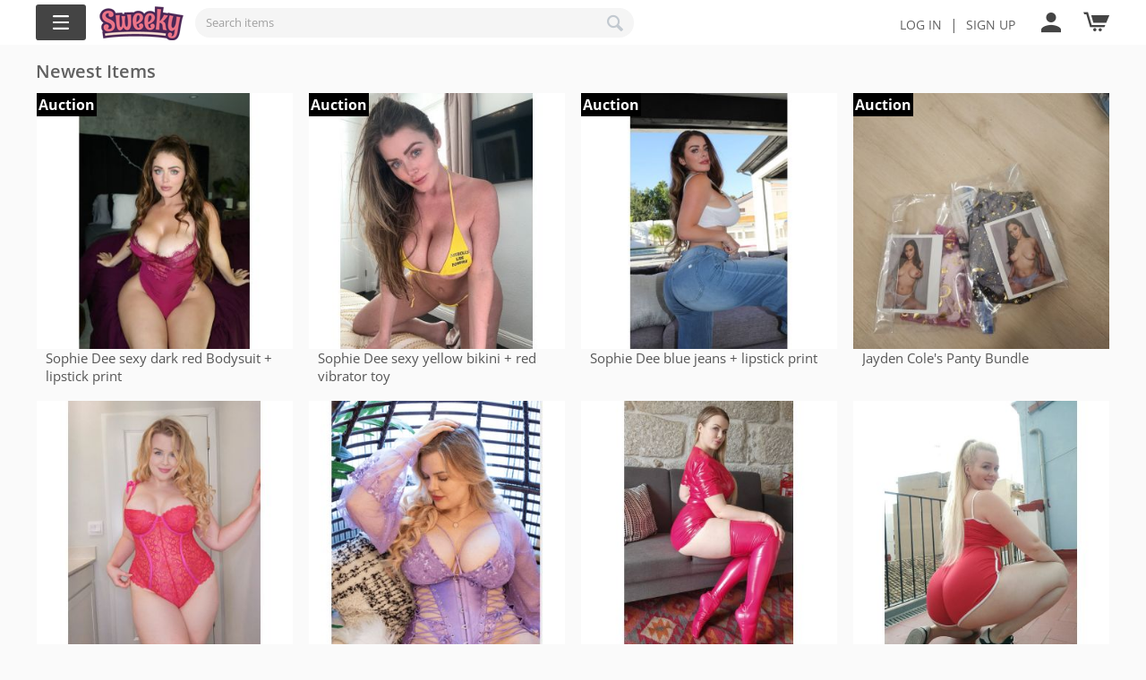

--- FILE ---
content_type: text/javascript
request_url: https://sweeky.com/js/addons/sd_smart_mega_menu/menu_templates/components/vertical_list.js
body_size: 616
content:
(function(_, $) {
    const methods = {
        init: function(params) {
            const $block = $(this);
            const base = $block.data().sdSmartMenu = {};
            const defaultParams = {};

            base.options = $.extend(defaultParams, params);
            base.elements = {};
            base.elements.$block = $block;
            base.elements.$mainList = $('.js-menu-list', $block);
            base.elements.$mainItems = $('.js-menu-item', base.elements.$mainList);
            base.elements.$secondarySection = $('.js-secondary-section', $block);
            base.state = {};
            base.state.activeItemId = false;

            const menuData = JSON.parse(window['smartMegaMenuData_object' + base.options.objectId]);

            base.itemsData = menuData['object' + base.options.objectId].menuItems;

            methods.buildSecondarySectionContent.apply(base.elements.$block);
            methods.declareEvents.apply(base.elements.$block);
        },
        declareEvents: function(itemId) {
            const base = $(this).data().sdSmartMenu;

            base.elements.$mainItems.on('mouseover.sdSmartMenu', function() {
                methods.buildSecondarySectionContent.apply(base.elements.$block, [$(this).data('sdItemId')]);
            });
        },
        buildSecondarySectionContent: function(itemId) {
            const base = $(this).data().sdSmartMenu;
            let $activeItem = $();
            let currentItemData;

            if (!itemId) {
                $activeItem = base.elements.$mainItems.first();
                itemId = $activeItem.data('sdItemId');
            } else {
                $activeItem = base.elements.$mainItems.filter(function() {
                    return $(this).data('sdItemId') == itemId;
                });
            }

            if (base.state.activeItemId === itemId) {
                return false;
            }

            base.state.activeItemId = itemId;
            currentItemData = base.itemsData['item' + itemId];

            base.elements.$mainItems.removeClass('no-submenu');

            if (!Object.keys(currentItemData.subitems).length) {
                $activeItem.addClass('no-submenu');

                return false;
            }

            base.elements.$mainItems.removeClass('active');
            $activeItem.addClass('active');

            let $newContent = $('<div>', {class: 'sd-smart-mega-menu-subcontent'});

            base.elements.$secondarySection.html(function() {
                let $list = $('<ul class="sd-smart-mega-menu-submenu"></ul>');

                Object.entries(currentItemData.subitems).forEach(([itemId, currentItemData]) => {
                    const $itemLevel2 = $(currentItemData.content);

                    if (Object.keys(currentItemData.subitems).length) {
                        const $itemSublist = $('<ul class="sd-smart-mega-menu-submenu__sublist"></ul>');

                        Object.entries(currentItemData.subitems).forEach(([itemId, currentItemData]) => {
                            const $itemLevel3 = $(currentItemData.content);

                            $itemLevel3.appendTo($itemSublist);
                        });

                        $itemSublist.appendTo($itemLevel2);
                    } else {
                        $itemLevel2.addClass('no-sublist');
                    }

                    $itemLevel2.appendTo($list);
                });

                $list.appendTo($newContent);

                if ($list.children().length === $list.children('.no-sublist').length) {
                    $list.addClass('items-no-sublist');
                }

                if (currentItemData && currentItemData.banner && currentItemData.banner.length) {
                    const $banner = $('<div>', {class: 'sd-smart-mega-menu-subcontent__banner'}).html(currentItemData.banner);
                    $banner.appendTo($newContent);
                }

                return $newContent;
            });
        }
    };

    $.fn.sdSmartMegaMenuVerticalList = function(method) {
        if (methods[method]) {
            return methods[method].apply(this, Array.prototype.slice.call(arguments, 1));
        } else if (typeof method === 'object' || !method) {
            return methods.init.apply(this, arguments);
        } else {
            $.error('sdSmartMegaMenuVerticalList: method ' +  method + ' does not exist');
        }
    };
}(Tygh, Tygh.$));
